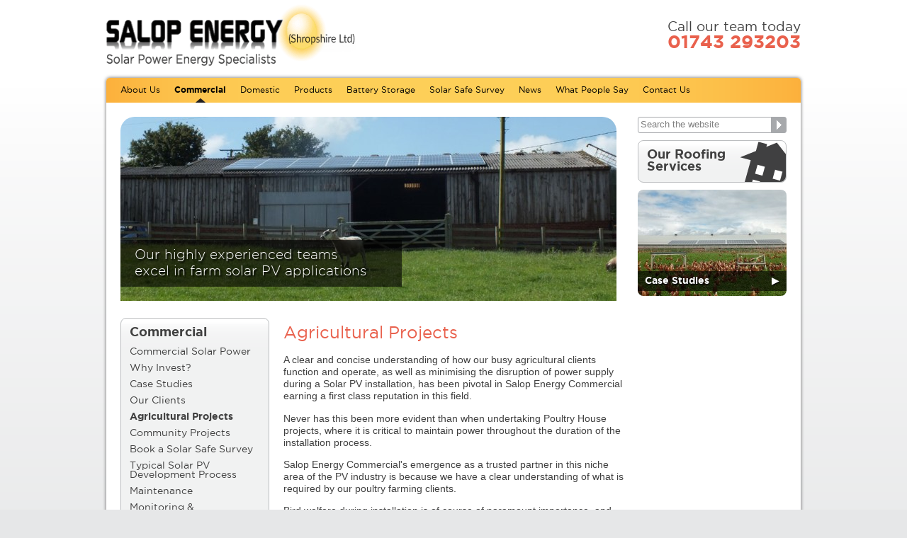

--- FILE ---
content_type: text/html; charset=UTF-8
request_url: https://salopenergy.com/commercial/agricultural-projects/
body_size: 5629
content:
<!DOCTYPE html>
<html>
<head>
	<title>Agricultural Projects | Salop Energy | Solar Panel Installation Shropshire</title>
	<meta http-equiv="Content-Type" content="text/html; charset=utf-8" />
	<meta http-equiv="Content-Style-Type" content="text/css" />
	<meta name="keywords" content="Solar Panel Installation Shropshire, Solar PV Installation, Renewable Energy, Photovolatics" />
	<meta name="description" content="Salop Energy are leading specialists in solar energy in Shropshire. We are an established designer and installer of both solar photovoltaic (PV) and solar thermal systems." />
	<meta name="robots" content="noodp,noydir" />

    <link href="/templates/stylesheets/_css.inc.php" rel="stylesheet" type="text/css" />
    <link rel="stylesheet" type="text/css" href="/templates/js/fancybox/jquery.fancybox.css" media="screen" />
    <link rel="stylesheet" type="text/css" href="/templates/js/fancybox/helpers/jquery.fancybox-buttons.css?v=2.0.3" />
    <link rel="stylesheet" type="text/css" href="/templates/js/fancybox/helpers/jquery.fancybox-thumbs.css?v=2.0.3" />

	<meta name="viewport" content="width=1024" />

    <link rel="shortcut icon" href="/templates/images/favicon.png" />
    <link rel="apple-touch-icon" href="/templates/images/homescreenicon.png" />

    <script type="text/javascript" src="/templates/js/_javascript.inc.php"></script>
	<script type="text/javascript">
		$(document).ready(function() {
			if(navigator.userAgent.match(/iPhone/i) || navigator.userAgent.match(/iPod/i) || navigator.userAgent.match(/iPad/i)) {
				document.title = "Salop Energy Commercial"; // 16 characters or fewer (including spaces)
			}
		});
	</script>
    <script type="text/javascript" src="https://maps.google.com/maps/api/js?sensor=false"></script>    </head>
<body>

	<div id="fb-root"></div>

	<div id="header-outer">
			</div>

	<div id="root">

		<div id="header">
			<a id="logo" href="/"><img src="/templates/images/salop-energy-logo-shropshire.png" width="359" height="88" alt="Salop Energy Commercial" /></a>
						<div id="strapline">
				Call our team today<br />
				<span>01743 293203</span>
			</div>
					</div>

		<div id="main">

			<div class="main-navigation">
				<ul>

	<!-- CONTENT NAV -->
			<!-- FIRST LEVEL -->
        
			
            <li class=" first ">
				<a href="/about-us" class=" first ">About Us<!--[if gte IE 7]><!--></a><!--<![endif]-->

				

            </li>
        
			
            <li class="active  ">
				<a href="/commercial" class="active  ">Commercial<!--[if gte IE 7]><!--></a><!--<![endif]-->

				

            </li>
        
			
            <li class="  ">
				<a href="/domestic" class="  ">Domestic<!--[if gte IE 7]><!--></a><!--<![endif]-->

				

            </li>
        
			
            <li class="  ">
				<a href="/products" class="  ">Products<!--[if gte IE 7]><!--></a><!--<![endif]-->

				

            </li>
        
			
            <li class="  ">
				<a href="/battery-storage" class="  ">Battery Storage</a>

				

            </li>
        
			
            <li class="  ">
				<a href="/solar-safe-survey" class="  ">Solar Safe Survey<!--[if gte IE 7]><!--></a><!--<![endif]-->

				

            </li>
        
			
            <li class="  ">
				<a href="/news/salop-energy-news" class="  ">News<!--[if gte IE 7]><!--></a><!--<![endif]-->

				

            </li>
        
			
            <li class="  ">
				<a href="/what-people-say/testimonials" class="  ">What People Say<!--[if gte IE 7]><!--></a><!--<![endif]-->

				

            </li>
        
			
            <li class="  last">
				<a href="/contact-us" class="  last">Contact Us</a>

				

            </li>
            
		<!-- END FIRST LEVEL -->

</ul>
<div class="clear">&nbsp;</div>			</div>

			<div style="position: relative;">

				<!-- left column shows on pages that are not 'top level' -->
				                
				<div id="main-image-container">

	                    
                    <div id="main-image">
                        <div class="imagerotator">
                                    <div>
                                                
                                                                                                    <div class="main-image-heading">
                                <div class="float-left"><p>Our highly experienced teams <br />excel in farm solar PV applications <br /></p></div>
                                                            </div>
                                                
                                                    <div class="img" style="background-image: url(/assets/image-handler/content/700x260/crop/main-images/additional/10-kw-suntech-installation-by-salop-energy-ltd-shropshire.jpg?format=jpg);"></div>
                                                
                                            </div>
                            </div>
            <div class="clear">&nbsp;</div>
        </div>
    
        
    <div class="clear">&nbsp;</div>
    
    
</div>
				
                

<div id="right-column" style="padding-bottom: 350px;">

	<form id="search-box" action="/wms/do.php" method="get">
		<div style="float: left;">
			<input type="hidden" name="module" value="core" />
			<input type="hidden" name="action" value="search" />
			<input type="text" name="q" id="q" class="text-ghosted" value="Search the website" maxlength="170" style="width:170px; padding-left: 3px; height: 19px;" onfocus="clearTextBox(this, 'Search the website', 'text');" onblur="setTextBox(this, 'Search the website', 'text-ghosted');" />
		</div>
		<input type="image" class="form-button float-right"  src="/templates/images/go.gif" style="" />
		<div class="clear">&nbsp;</div>
	</form>
    
    	
    <!--div class="item">
		<a class="item-content" style="background-image: url(/templates/images/calculate-bg.png);" href="/solar-pv-calculator">
			<span class="title">Calculate <br />Your Savings</span>
		</a>
	</div-->
	
	<div class="item">
		<a class="item-content" style="background-image: url(/templates/images/roofing-services-bg.png);" href="/expert-roofing-services">
			<span class="title">Our Roofing <br />Services</span>
		</a>
	</div>
	
        
		
	        							<a class="image-item " style="background-image: url(/assets/image-handler/content/210x150/crop/projects/edgebolton/dscf1369.jpg?format=jpg);" href="/commercial/case-studies">
					<span class="feature-band" href="/commercial/case-studies">Case Studies <span class="float-right">&#x25B6;</span></span>
				</a>
			            	
		
    <!-- for twitter test: http://twitter.com/statuses/user_timeline/sourcedesign.rss -->
		
            <div id="right-column-footer">
            <div class="item tall" style="background-image: none; background-color: #FFFFFF;">
            <div class="item-content">
                <span class="title">Our partners</span>
                                	                		<a href="/about-us/partners-and-brands">
                        	<img src="/assets/image-handler/content/70x70/abs/partners/sharp-pv-partner-logo.gif?format=png&amp;bg=FFFFFF" width="70" height="70" alt="Sharp PV-Partner" />
                        </a>&nbsp;&nbsp;
                                                    	                		<a href="/about-us/partners-and-brands">
                        	<img src="/assets/image-handler/content/70x70/abs/partners/k2-logo.png?format=png&amp;bg=FFFFFF" width="70" height="70" alt="K2" />
                        </a>&nbsp;&nbsp;
                                                    	                		<a href="/about-us/partners-and-brands">
                        	<img src="/assets/image-handler/content/70x70/abs/brands/panasonic-logo.gif?format=png&amp;bg=FFFFFF" width="70" height="70" alt="Panasonic" />
                        </a>&nbsp;&nbsp;
                                                    	                		<a href="/about-us/partners-and-brands">
                        	<img src="/assets/image-handler/content/70x70/abs/partners/sma-logo.gif?format=png&amp;bg=FFFFFF" width="70" height="70" alt="SMA" />
                        </a>&nbsp;&nbsp;
                                                </div>
        </div>
    	</div>
</div>
				
									<div id="left-column">
	
			<div class="item vertical-navigation">
			<div class="item-content">
				<span class="title">
					Commercial                </span>
				<ul>
																	<li><a href="/commercial/about-solar" class="">Commercial Solar Power</a></li>
																	<li><a href="/commercial/why-invest" class="">Why Invest?</a></li>
																	<li><a href="/commercial/case-studies" class="">Case Studies</a></li>
																	<li><a href="/commercial/our-clients" class="">Our Clients</a></li>
																	<li><a href="/commercial/agricultural-projects" class="active">Agricultural Projects</a></li>
																	<li><a href="/commercial/community-projects" class="">Community Projects</a></li>
																	<li><a href="/commercial/book-a-solar-safe-surbey" class="">Book a Solar Safe Survey</a></li>
																	<li><a href="/commercial/solar-pv-development" class="">Typical Solar PV Development Process</a></li>
																	<li><a href="/commercial/maintenance" class="">Maintenance</a></li>
																	<li><a href="/commercial/monitoring-and-management" class="">Monitoring &amp; Management</a></li>
																	<li><a href="/commercial/are-my-premises-suitable" class="">Are my premises suitable?</a></li>
																	<li><a href="/products" class="">Solar Products</a></li>
																	<li><a href="/commercial/gallery" class="">Gallery</a></li>
																	<li><a href="/commercial/testimonials" class="">Testimonials</a></li>
									</ul>
			</div>
		</div>
		
			<div class="item tall">
		<div class="item-content">
			<p class="quote">&quot;I am pleased with the neatness of the whole installation and in particular the care taken to hide the cabling from view. &quot;</p>
			<p class="name">Mr Rawlinson</p>
		</div>
		<a class="feature-band" href="/what-people-say/testimonials">More testimonials <span class="float-right">&#x25B6;</span></a>
	</div>
	
	    
</div>				
				<div id="center-column" class="narrow">

					<div id="main-content" style="padding-top: 10px;">

	
	
    	
	    <h1>Agricultural Projects </h1>
	    <p>A clear and concise understanding of how our busy agricultural clients function and operate, as well as minimising the disruption of power supply during a Solar PV installation, has been pivotal in Salop Energy Commercial earning a first class reputation in this field.
</p> 
  <p>Never has this been more evident than when undertaking Poultry House projects, where it is critical to maintain power throughout the duration of the installation process.
</p> 
  <p>Salop Energy Commercial's emergence as a trusted partner in this niche area of the PV industry is because we have a clear understanding of what is required by our poultry farming clients.
</p> 
  <p>Bird welfare during installation is of course of paramount importance, and our highly experienced personnel know exactly what is required of them.
</p> 
  <p>We have undertaken numerous agricultural Solar PV projects throughout all of the UK and prospective clients may wish to view some of our recent <a href="/commercial/case-studies/" style="color: #2d2d2d;"><strong>case studies</strong></a>.
</p> 
  <p>With our vast range of solar rail mounting solutions we can design and implement a bespoke photovoltaic system whatever your roof’s composition, be it fibre cement, slate, plain tiled or trapezoidal.
</p> 
  <p>Using only tier one <a href="/products/" style="color: #2d2d2d;"><strong>products</strong></a> you can be sure that with Salop Energy Commercial's point blank refusal to install anything other than the best, you will take ownership of a photovoltaic system that will stand the test of the time.
</p> 
  <p>We offer clients a full range of <a href="/commercial/maintenance/"><strong style="color: #2d2d2d;">maintenance</strong></a> and <a href="/commercial/monitoring-and-management/"><strong style="color: #2d2d2d;">monitoring</strong></a> systems ensuring that they receive maximum returns on their investment.</p>    
    	
    <!-- useful for displaying a grid of images. uses fancybox -->

	
	
    
	<div class="clear">&nbsp;</div>
        
        

					</div><!-- end main content -->
					
				</div><!-- end column -->
				
				<div class="clear">&nbsp;</div>
			</div><!-- end position:relative -->
			
			<div class="hr flat"><hr /></div>
			
<div id="projects-footer">
	<h3 style="width: 400px;">Our <strong>case studies</strong></h3>
	<a class="project-arrow scrollright" href="javascript://"></a>
	<a class="project-arrow scrollleft" href="javascript://"></a>
	<div class="clear">&nbsp;</div>
	
	<div id="projects">
		<div class="scrollable-items">
										<div class="scrollable-item">
										
						<div class="project-thumb boxgrid">
							<!-- link, rollover in js activates move -->
							<a class="gridlink" href="/commercial/case-studies/sunrise-eggs/" title="Sunrise Eggs, Loughborough, Leicestershire"><span>Sunrise Eggs, Loughborough, Leicestershire</span></a>
							
							<!-- thumb image -->
																																				<a href="/commercial/case-studies/sunrise-eggs/"><img src="/assets/image-handler/content/100x100/crop/main-images/phillcrawleyofsunriseeggsandsalopenergydirectorgordanryan.jpg?format=jpg" width="100" height="100" alt="" /></a>
														
							<!-- heading box, moves -->
							<div class="boxcaption">
								<h3>Sunrise Eggs, 200kW System</h3>
							</div>
						</div>
				
										
						<div class="project-thumb boxgrid">
							<!-- link, rollover in js activates move -->
							<a class="gridlink" href="/commercial/case-studies/edgebolton-layers-shed/" title="Edgebolton Layers Shed, Heals Farms, Edgebolton, Shawbury, Shropshire"><span>Edgebolton Layers Shed, Heals Farms, Edgebolton, Shawbury, Shropshire</span></a>
							
							<!-- thumb image -->
																																				<a href="/commercial/case-studies/edgebolton-layers-shed/"><img src="/assets/image-handler/content/100x100/crop/projects/edgebolton/Edgebolton-Layers-Shed-035-2.jpg?format=jpg" width="100" height="100" alt="" /></a>
														
							<!-- heading box, moves -->
							<div class="boxcaption">
								<h3>Edgebolton Layers Shed, Heals Farms, Edgebolton, Shawbury, Shropshire</h3>
							</div>
						</div>
				
										
						<div class="project-thumb boxgrid">
							<!-- link, rollover in js activates move -->
							<a class="gridlink" href="/commercial/case-studies/south-eudon-farm-eudon-george-bridgnorth-shropshire/" title="South Eudon Farm, Eudon George, Bridgnorth, Shropshire"><span>South Eudon Farm, Eudon George, Bridgnorth, Shropshire</span></a>
							
							<!-- thumb image -->
																																				<a href="/commercial/case-studies/south-eudon-farm-eudon-george-bridgnorth-shropshire/"><img src="/assets/image-handler/content/100x100/crop/projects/south-eudon-farm/10-kW-Suntech-installation-by-Salop-Energy-Ltd,-Shropshire.jpg?format=jpg" width="100" height="100" alt="" /></a>
														
							<!-- heading box, moves -->
							<div class="boxcaption">
								<h3>South Eudon Farm, Eudon George Bridgnorth, Shropshire</h3>
							</div>
						</div>
				
										
						<div class="project-thumb boxgrid">
							<!-- link, rollover in js activates move -->
							<a class="gridlink" href="/commercial/case-studies/sunrise-poultry-farms-sileby-leicestershire/" title="Sunrise Poultry Farms, Sileby, Leicestershire"><span>Sunrise Poultry Farms, Sileby, Leicestershire</span></a>
							
							<!-- thumb image -->
																																				<a href="/commercial/case-studies/sunrise-poultry-farms-sileby-leicestershire/"><img src="/assets/image-handler/content/100x100/crop/projects/sunrise-poultry-farms/30-Kw-Suntech-array-Big-Lane-Loughborough.jpg?format=jpg" width="100" height="100" alt="" /></a>
														
							<!-- heading box, moves -->
							<div class="boxcaption">
								<h3>Sunrise Poultry Farms, Sileby, Leicestershire</h3>
							</div>
						</div>
				
										
						<div class="project-thumb boxgrid">
							<!-- link, rollover in js activates move -->
							<a class="gridlink" href="/commercial/case-studies/fields-farm-pultry-unit/" title="Fields Farm Poultry Unit, Lower Heath, Shropshire"><span>Fields Farm Poultry Unit, Lower Heath, Shropshire</span></a>
							
							<!-- thumb image -->
																																				<a href="/commercial/case-studies/fields-farm-pultry-unit/"><img src="/assets/image-handler/content/100x100/crop/case-studies/fields-farm/50-Kw-Plant-room-installed-by-Salop-Energy-Shropshire.jpg?format=jpg" width="100" height="100" alt="" /></a>
														
							<!-- heading box, moves -->
							<div class="boxcaption">
								<h3>Fields Farm Poultry Unit, Lower Heath, Shropshire</h3>
							</div>
						</div>
				
										
						<div class="project-thumb boxgrid">
							<!-- link, rollover in js activates move -->
							<a class="gridlink" href="/commercial/case-studies/sa-and-de-dixon-ltd-vownog-porth-y-waen-oswestry-shropshire/" title="S.A. &amp; D.E. Dixon Ltd, Vownog, Porth-y-waen, Oswestry, Shropshire"><span>S.A. &amp; D.E. Dixon Ltd, Vownog, Porth-y-waen, Oswestry, Shropshire</span></a>
							
							<!-- thumb image -->
																																				<a href="/commercial/case-studies/sa-and-de-dixon-ltd-vownog-porth-y-waen-oswestry-shropshire/"><img src="/assets/image-handler/content/100x100/crop/projects/vownog-oswestry/DIXON-COMPLETED-AND-PHILLIPS-BAYSTON-HILL-014.jpg?format=jpg" width="100" height="100" alt="" /></a>
														
							<!-- heading box, moves -->
							<div class="boxcaption">
								<h3>S.A. & D.E. Dixon Ltd, Vownog, Porth-y-waen, Oswestry, Shropshire</h3>
							</div>
						</div>
				
										
						<div class="project-thumb boxgrid">
							<!-- link, rollover in js activates move -->
							<a class="gridlink" href="/commercial/case-studies/high-ercall-free-range-unit-high-ercall-shropshire/" title="High Ercall Free Range Unit, High Ercall, Shropshire"><span>High Ercall Free Range Unit, High Ercall, Shropshire</span></a>
							
							<!-- thumb image -->
																																				<a href="/commercial/case-studies/high-ercall-free-range-unit-high-ercall-shropshire/"><img src="/assets/image-handler/content/100x100/crop/projects/high-ercall/50-kw-PV-System-Shropshire.jpg?format=jpg" width="100" height="100" alt="" /></a>
														
							<!-- heading box, moves -->
							<div class="boxcaption">
								<h3>High Ercall Free Range Unit, High Ercall, Shropshire</h3>
							</div>
						</div>
				
									</div>
							<div class="scrollable-item">
										
						<div class="project-thumb boxgrid">
							<!-- link, rollover in js activates move -->
							<a class="gridlink" href="/commercial/case-studies/50kw-private-location/" title="50kW Private Location"><span>50kW Private Location</span></a>
							
							<!-- thumb image -->
																																				<a href="/commercial/case-studies/50kw-private-location/"><img src="/assets/image-handler/content/100x100/crop/projects/private-location/DSCF1231.JPG?format=jpg" width="100" height="100" alt="" /></a>
														
							<!-- heading box, moves -->
							<div class="boxcaption">
								<h3>50kW Private Location</h3>
							</div>
						</div>
				
										
						<div class="project-thumb boxgrid">
							<!-- link, rollover in js activates move -->
							<a class="gridlink" href="/commercial/case-studies/sporting-venues/" title="Forward Thinking County Bowling Club Kiss Goodbye to Energy Bills"><span>Forward Thinking County Bowling Club Kiss Goodbye to Energy Bills</span></a>
							
							<!-- thumb image -->
																																				<a href="/commercial/case-studies/sporting-venues/"><img src="/assets/image-handler/content/100x100/crop/projects/sporting-venues/meole-brace-bowling-club-shrewsbury-shropshire.jpg?format=jpg" width="100" height="100" alt="" /></a>
														
							<!-- heading box, moves -->
							<div class="boxcaption">
								<h3>Forward Thinking County Bowling Club Kiss Goodbye to Energy Bills</h3>
							</div>
						</div>
				
										
						<div class="project-thumb boxgrid">
							<!-- link, rollover in js activates move -->
							<a class="gridlink" href="/commercial/case-studies/ford-hall-farm-shop-near-market-drayton-shropshire/" title="Ford Hall Farm Shop Near Market Drayton, Shropshire"><span>Ford Hall Farm Shop Near Market Drayton, Shropshire</span></a>
							
							<!-- thumb image -->
																																				<a href="/commercial/case-studies/ford-hall-farm-shop-near-market-drayton-shropshire/"><img src="/assets/image-handler/content/100x100/crop/projects/ford-farm/charlotte-hollins-from-ford-hall-farm.jpg?format=jpg" width="100" height="100" alt="" /></a>
														
							<!-- heading box, moves -->
							<div class="boxcaption">
								<h3>Ford Hall Farm Shop Near Market Drayton, Shropshire</h3>
							</div>
						</div>
				
										
						<div class="project-thumb boxgrid">
							<!-- link, rollover in js activates move -->
							<a class="gridlink" href="/commercial/case-studies/millington-hospital-almshouses/" title="Millington Hospital Almshouses"><span>Millington Hospital Almshouses</span></a>
							
							<!-- thumb image -->
																																				<a href="/commercial/case-studies/millington-hospital-almshouses/"><img src="/assets/image-handler/content/100x100/crop/case-studies/millington-hospital/1.jpg?format=jpg" width="100" height="100" alt="" /></a>
														
							<!-- heading box, moves -->
							<div class="boxcaption">
								<h3>Millington Hospital Almshouses</h3>
							</div>
						</div>
				
										
						<div class="project-thumb boxgrid">
							<!-- link, rollover in js activates move -->
							<a class="gridlink" href="/commercial/case-studies/longmynd-adventure-camp/" title="Longmynd Adventure Camp"><span>Longmynd Adventure Camp</span></a>
							
							<!-- thumb image -->
																																				<a href="/commercial/case-studies/longmynd-adventure-camp/"><img src="/assets/image-handler/content/100x100/crop/case-studies/longmynd-adventure-camp/1.jpg?format=jpg" width="100" height="100" alt="" /></a>
														
							<!-- heading box, moves -->
							<div class="boxcaption">
								<h3>Longmynd Adventure Camp</h3>
							</div>
						</div>
				
										
						<div class="project-thumb boxgrid">
							<!-- link, rollover in js activates move -->
							<a class="gridlink" href="/commercial/case-studies/10-kw-sharp-pv-system-glascoed-hall-farm-powys/" title="10 kW SHARP PV System - Glascoed Hall Farm, Powys"><span>10 kW SHARP PV System - Glascoed Hall Farm, Powys</span></a>
							
							<!-- thumb image -->
																																				<a href="/commercial/case-studies/10-kw-sharp-pv-system-glascoed-hall-farm-powys/"><img src="/assets/image-handler/content/100x100/crop/projects/powys-farm/1.jpg?format=jpg" width="100" height="100" alt="" /></a>
														
							<!-- heading box, moves -->
							<div class="boxcaption">
								<h3>10 kW SHARP PV System - Glascoed Hall Farm, Powys</h3>
							</div>
						</div>
				
									</div>
					</div>
	</div>
	<div class="clear">&nbsp;</div>
</div>			
			<div class="hr flat"><hr /></div>
			        <div id="logos-footer">
                        <div class="clear">&nbsp;</div>
        </div>
			
		</div><!-- end main -->
	
			<div id="megamenu-footer">

		        
            <ul>
                <li class="large"><a href="/about-us/">About Us</a></li>
                
                                	                    	<li><a href="/about-us/peace-of-mind/">Peace of Mind</a></li>
                                        	<li><a href="/about-us/why-salop-energy/">Why Salop Energy Commercial?</a></li>
                                        	<li><a href="/about-us/partners-and-brands/">Partners & Brands</a></li>
                                                    
            </ul>
            
                
            <ul>
                <li class="large"><a href="/domestic/">Domestic</a></li>
                
                                	                    	<li><a href="/domestic/is-your-home-suitable/">Is your home suitable?</a></li>
                                        	<li><a href="/domestic/about-solar/">About Solar PV</a></li>
                                        	<li><a href="/domestic/about-solar-thermal/">About Solar Thermal</a></li>
                                        	<li><a href="/domestic/why-invest/">Why Invest?</a></li>
                                        	<li><a href="/products">Solar Products</a></li>
                                        	<li><a href="/domestic/community-discounts/">Community Discounts</a></li>
                                        	<li><a href="/domestic/feed-in-tariff-and-model/">Feed in Tariff & Model</a></li>
                                        	<li><a href="/domestic/monitoring-and-management/">Monitoring & Management</a></li>
                                        	<li><a href="/domestic/book-a-solar-safe-survey/">Book a Solar Safe Survey</a></li>
                                        	<li><a href="/domestic/case-study-gallery/">Gallery</a></li>
                                        	<li><a href="/domestic/testimonials/">Testimonials</a></li>
                                                    
            </ul>
            
                
            <ul>
                <li class="large"><a href="/commercial/">Commercial</a></li>
                
                                	                    	<li><a href="/commercial/about-solar/">Commercial Solar Power</a></li>
                                        	<li><a href="/commercial/why-invest/">Why Invest?</a></li>
                                        	<li><a href="/commercial/case-studies/">Case Studies</a></li>
                                        	<li><a href="/commercial/our-clients/">Our Clients</a></li>
                                        	<li><a href="/commercial/agricultural-projects/">Agricultural Projects</a></li>
                                        	<li><a href="/commercial/community-projects/">Community Projects</a></li>
                                        	<li><a href="/commercial/book-a-solar-safe-surbey/">Book a Solar Safe Survey</a></li>
                                        	<li><a href="/commercial/solar-pv-development/">Typical Solar PV Development Process</a></li>
                                        	<li><a href="/commercial/maintenance/">Maintenance</a></li>
                                        	<li><a href="/commercial/monitoring-and-management/">Monitoring & Management</a></li>
                                        	<li><a href="/commercial/are-my-premises-suitable/">Are my premises suitable?</a></li>
                                        	<li><a href="/products">Solar Products</a></li>
                                        	<li><a href="/commercial/gallery/">Gallery</a></li>
                                        	<li><a href="/commercial/testimonials/">Testimonials</a></li>
                                                    
            </ul>
            
                
            <ul>
                <li class="large"><a href="/products/">Products</a></li>
                
                                	                    	<li><a href="/products/pv-panels/">PV Panels</a></li>
                                        	<li><a href="/products/inverters/">Inverters</a></li>
                                        	<li><a href="/products/monitors/">Monitors</a></li>
                                        	<li><a href="/products/pylontech-low-voltage-system/">PylonTech Low Voltage System </a></li>
                                        	<li><a href="/products/accessories/">Accessories</a></li>
                                                    
            </ul>
            
                
                	<ul>
				<li class="large"><a href="/">Explore...</a></li>
				                    <li><a href="/solar-pv-calculator/">Solar PV Calculator</a></li>
                                    <li><a href="/what-people-say/testimonials/">Testimonials</a></li>
                                    <li><a href="/news/salop-energy-news">News</a></li>
                                    <li><a href="/contact-us/">Contact Us</a></li>
                            </ul>
                        
        <div class="clear">&nbsp;</div>
        
    </div>
	
	</div>
	
<script defer src="https://static.cloudflareinsights.com/beacon.min.js/vcd15cbe7772f49c399c6a5babf22c1241717689176015" integrity="sha512-ZpsOmlRQV6y907TI0dKBHq9Md29nnaEIPlkf84rnaERnq6zvWvPUqr2ft8M1aS28oN72PdrCzSjY4U6VaAw1EQ==" data-cf-beacon='{"version":"2024.11.0","token":"44b752d6bb7b4e769067ff8a64f7de6f","r":1,"server_timing":{"name":{"cfCacheStatus":true,"cfEdge":true,"cfExtPri":true,"cfL4":true,"cfOrigin":true,"cfSpeedBrain":true},"location_startswith":null}}' crossorigin="anonymous"></script>
</body>
</html>


--- FILE ---
content_type: text/css;charset=UTF-8
request_url: https://salopenergy.com/templates/stylesheets/_css.inc.php
body_size: 5166
content:
/* BASIC SETUP */
* { margin: 0; padding: 0; behavior: url(/salopenergy_new/PIE.htc); /* (rounded corner fix for IE7/8) */ }
body { font-size: 1em; font-family: Arial, Helvetica, sans-serif; background-image: url(../images/body-bg.gif); background-position: center top; background-repeat: repeat-x; background-color: #e6e7e8; color: #404040; }

.align-left { text-align: left; }
.align-center { text-align: center; }
.align-right { text-align: right; }
.valign-top { vertical-align: top; }
.valign-middle { vertical-align: middle; }
.valign-bottom { vertical-align: bottom; }

.clear { clear: both; font-size: 0; line-height: 0; height: 0px; }
.float-left { float: left; }
.float-right { float: right; }

p { margin-bottom: 1em; line-height: 1.2em; }
img { border: 0; }
a { text-decoration: none; color: #acacac; }
a:hover { color: #aaaaaa; }
.hr hr { display: none; }
.hr { border-bottom: 1px solid #939598; margin-bottom: 1em; }
.hr.flat { margin: 0; }
.error { color: #FF0000; }
.small { font-size: 0.8em; color: #999999; }

/* HEADINGS */
h1, h2, h3, h4, h5, h6 { margin-bottom: 0.7em; font-weight: normal; font-family: gotham-book, Arial, Helvetica, sans-serif; color: #E9614D; }
h1 { font-size: 1.7em; }
h2 { font-size: 1.45em; }
h3 { font-size: 1.15em; }
h4, h5, h6 { font-size: 1.1em; }

h1 strong, h2 strong, h3 strong, h4 strong, h5 strong, h6 strong, .main-image-heading strong, .main-image-heading-ss-home strong { font-weight: normal; font-family: gotham-bold; }
h1 a, h2 a, h3 a, h4 a, h5 a, h6 a { color: inherit; }

/* FORMS */
form {  }
fieldset { border: 0; }
input.text { color: #000000; }
input.text-ghosted { color: #808080; }
input, select, textarea { vertical-align: middle; -webkit-appearance: none; border: 1px solid #D1D3D4; font-family: Arial, Helvetica, sans-serif; width: 100%; font-size: 0.8em; }
.form-button, .button { height: 21px; border: 0; background-color: #FDCF57; color: #000000; cursor: pointer; width: auto; font-family: gotham-bold, sans-serif; font-size: 1em; }
.nolabels {  }
	.nolabels input.text, .nolabels input.text-ghosted, .nolabels textarea.text, .nolabels textarea.text-ghosted { width: 100%; }



/* PAGE STRUCTURE */
#root { width: 980px; margin: 0px auto; }

	#header { height: 110px; position: relative; }
		#logo { position: absolute; left: 0px; top: 5px; }
		#strapline { position: absolute; right: 0px; top: 30px; font-size: 1.2em; font-family: gotham-book, Arial, Helvetica, sans-serif; text-align: right; }
			#strapline span { font-size: 1.36em; font-family: gotham-bold; color: #E9614D; }

		/* IMAGE ROTATOR NAVI */
		.navi { position: absolute; bottom: 20px; /* left: 293px; */ right: 0; z-index: 1000; padding: 12px 7px; background-image: url(../images/black-trans.png); }
			.navi a { display: block; float: left; width: 11px; height: 11px; margin: 0 3px; background-image: url(../images/pager.png); background-position: 0 0; }
				.navi a.activeSlide { background-position: 0 -11px; }
				.navi a:focus { outline: none; }
				.navi a span { display: none; }

	#feature-nav {  }
		#feature-nav a { float: left; position: relative; display: block; height: 180px; margin-right: 4px; }
			#feature-nav a .feature-band { position: absolute; bottom: 10px; }
			#feature-nav a:hover .feature-band { color: #aaaaaa; }
		#feature-nav a.first { border-radius: 0 0 0 20px; }
		#feature-nav a.last { border-radius: 0 0 20px 0; margin: 0; }
		#feature-nav a.first.last { border-radius: 0 0 20px 20px; }


	#main { background-color: #FFFFFF; border-radius: 5px; box-shadow: 0 0 5px #666666; margin-bottom: 10px; }

		#main-image-container { float: left; width: 700px; padding: 0 0 0 20px; }
			#main-image { position: relative; margin-bottom: 4px; padding-top: 20px; }
				#google-map { width: 700px; height: 260px; }
				#main-image img, #main-image a { display: block; }
				.main-image-heading { display: block; position: absolute; bottom: 20px; left: 0; padding: 10px 20px 10px 20px; background-image: url(../images/black-trans.png); font-family: gotham-light, sans-serif; font-size: 1.2em; color: #FFFFFF; text-shadow: 0.1em 0.1em 0.1em #000000; }
					.main-image-heading p { margin: 0; }
					.main-image-heading .float-left { max-width: 450px; margin-right: 30px; }
					#main-image a:hover .main-image-heading { color: #aaaaaa; }
				.img { width: 700px; height: 260px; border-radius: 20px 20px 0 0; }
				.img.tall { height: 400px; border-radius: 20px; }

		/* SOLAR SENSE */
		#main-image-container-ss-home {  }
			#main-image-ss-home { position: relative; width: 980px; height: 465px; margin-bottom: 20px; }
				#main-image-ss-home .yellow-band { position: absolute; left: 0; bottom: 40px; background-color: #FDCF57; color: #000000; height: 50px; line-height: 25px; padding: 10px 35px 10px 20px;  font-family: gotham-book, sans-serif; font-size: 1.3em; z-index: 10; width: 360px; }
				#main-image-ss-home .yellow-band-thumbsup { position: absolute; left: 410px; bottom: 28px; z-index: 11; }
				#main-image-ss-home .logo { position: absolute; right: 20px; bottom: 40px; z-index: 11; }
				#main-image-ss-home .main-image-heading-ss-home { position: absolute; width: 230px; padding: 20px 20px 0; color: #000000; font-size: 1.8em; font-family: gotham-book, sans-serif; }
					#main-image-ss-home .main-image-heading-ss-home p { margin: 0.5em; }
				#main-image-ss-home .overlay { position: absolute; right: 0; z-index: 2; pointer-events: none; }
				#main-image-ss-home .image { position: absolute; right: 0; z-index: 1; }

		#main-image-container-ss {  }
			#main-image-ss { position: relative; width: 980px; height: 465px; }
				#main-image-ss #sticker { position: absolute; top: 40px; left: 50px; }
				#main-image-ss .yellow-band { position: absolute; left: 0; bottom: 40px; background-color: #FDCF57; color: #000000; height: 50px; line-height: 25px; padding: 10px 35px 10px 20px;  font-family: gotham-book, sans-serif; font-size: 1.3em; z-index: 10; width: 780px; }
					#main-image-ss .yellow-band p { margin: 0em; }
					#main-image-ss .yellow-band b, #main-image-ss .yellow-band strong { font-family: gotham-bold, sans-serif; font-weight: normal; }
				#main-image-ss .yellow-band-thumbsup { position: absolute; left: 830px; bottom: 28px; z-index: 11; }
				#main-image-ss-home .image { position: absolute; right: 0; z-index: 1; }

		#benefits-full { margin: 0 20px; font-family: gotham-book, sans-serif; font-size: 0.9em; }
			#benefits-bg { background-image: url(../images/solarsense/benefits-full-bg.png); background-position: center; background-repeat: repeat-y; }
			#benefits-full .benefit { float: left; width: 204px; padding: 15px; }
				#benefits-full .benefit h2 { font-size: 1.1em; font-family: gotham-bold, sans-serif; color: #404040; margin-bottom: 0.4em; }

		#icon-nav {  }
			#icon-nav .icon { float: left; display: block; width: 230px; margin-right: 5px; }
			#icon-nav .icon.last { margin-right: 0; }
			#icon-nav .icon img { display: block; }
			#icon-nav .icon span.text { display: block; background-color: #404040; min-height: 110px; padding: 10px; color: #FFFFFF; font-family: gotham-book, sans-serif; font-size: 0.85em; }
			#icon-nav .icon:hover span.text { background-color: #FDCF57; color: #000000; }
			#icon-nav .icon:hover span.heading { text-shadow: none; }
				#icon-nav .icon span.heading { display: block; font-family: gotham-bold, sans-serif; margin-bottom: 0.5em; text-shadow: 0.1em 0.1em 0.1em #000000; }

		#solarsense-content {  }
			#solarsense-content h2, #solarsense-content h3, #solarsense-content h4 { color: #000000; font-family: gotham-bold, sans-serif; }
			.subpage-anchor { color: #404040; text-decoration: underline; }

			#solarsense-content table { font-family: gotham-book, sans-serif; border: 0; background-image: url(../images/solarsense/table-bg.png); background-position: center; background-repeat: repeat-y; background-color: #fcb33e; margin-bottom: 1.2em; color: #000000; font-size: 1.3em; }
				#solarsense-content table b, #solarsense-content table strong { font-family: gotham-bold, sans-serif; font-weight: normal; }
				#solarsense-content table td { padding: 12px 15px; }
				#solarsense-content table .hr { border-bottom: 1px solid #000000; margin: 0; }
				#solarsense-content table .thick .hr { border-bottom: 3px solid #000000; }

			#thumb-picker { float: right; position: relative; width: 280px; margin: 0 0 20px 40px; }
				#thumb-picker img { display: block; margin-bottom: 10px; }
				#thumb-picker .picker-image { display: none; position: absolute; text-align: center; }
				#thumb-picker .picker-image.active { display: block; }
				#thumb-picker .tabs { margin-top: 290px; }
					#thumb-picker .tabs a { display: block; float: left; width: 49%; font-family: gotham-bold, sans-serif; border: 1px solid #BCBEC0; background-image: url(../images/grad-shallow-bg.gif); background-position: top left; background-repeat: repeat-x; background-color: #f1f2f2; color: #404040; height: 25px; line-height: 25px; text-align: center; }
					#thumb-picker .tabs a:hover { background-color: #E9E9E9; background-image: none; color: #000000; }
					#thumb-picker .tabs a.first { border-radius: 8px 0 0 8px; border-right: 0; }
					#thumb-picker .tabs a.last { border-radius: 0 8px 8px 0; }
					#thumb-picker .tabs a.active { background-color: #585858; background-image: none; color: #FFFFFF; }

		/* LEFT COLUMN */
		#left-column { float: left; width: 210px; padding: 20px 0 0 20px; }
			#left-column h2, #left-column h3 { margin-bottom: 0.2em; }
			#left-footer { position: absolute; bottom: 0; left: 0; }

			.vertical-navigation { padding-bottom: 10px; }
			.vertical-navigation.ss { text-align: center; font-size: 1em; padding: 10px 0; min-height: 245px; }
				.vertical-navigation ul { font-family: gotham-book, sans-serif; font-size: 1.1em; list-style-type: none; }
					.vertical-navigation ul li {  }
						.vertical-navigation ul li a { display: block; margin: 0; padding: 5px 0 !important; color: #404040; }
						.vertical-navigation.ss ul li a { padding: 7px 40px !important; }
						.vertical-navigation ul li a:hover { color: #aaaaaa; }
						.vertical-navigation.ss ul li a:hover { background-color: #D1D3D4; color: #000000; }
						.vertical-navigation ul li a.active { font-family: gotham-bold, sans-serif; }
						.vertical-navigation.ss ul li a.active { background-color: #D1D3D4; }

			#benefits-summary { padding: 15px 10px 5px; font-family: gotham-book, sans-serif; font-size: 0.95em; }
			#benefits-button { display: block; padding: 8px 0 5px; font-family: gotham-book, sans-serif; font-size: 1.2em; }
				#benefits-summary p, #benefits-button span { display: block; padding-left: 24px; margin-bottom: 0.5em; background-image: url(../images/solarsense/benefit-bullet.png); background-position: 0 1px; background-repeat: no-repeat; }

		#center-column { float: left; width: 700px; position: relative; padding: 20px; }
		#center-column.narrow { width: 520px; padding: 20px 0; }
			#main-content { padding: 0 20px; font-size: 0.9em; }
				#main-content ul, #main-content ol { margin-left: 1.5em; margin-bottom: 1em; }
					#main-content li { margin-bottom: 0.3em; }

				/* ROOF FINDER INTERFACE */
				#roof-finder-map { width: 480px; height: 400px; margin-bottom: 0; }
					#find-my-roof-form { margin-bottom: 20px; border-top: 0; border-radius: 0 0 8px 8px; }
						#find-my-roof-box {  }
							#find-my-roof-form form { float: left; width: 44%; }
								#find-my-roof-form form label { font-size: 0.9em; }
								#find-my-roof-form form .button { padding-right: 10px; padding-left: 10px; }
								#find-my-roof-form th, #find-my-roof-form td { border: 0; background-color: transparent; padding: 0; }

							.find-my-roof-text { float: left; width: 52%; padding-right: 15px; }


				/* GALLERY */
				.gallery { margin-bottom: 10px; }
				.image-thumb { display: block; float: left; margin: 0 5px 5px 0; }
					.image-thumb img { display: block; }

				/* PAGE LIST */
				.item.page { background-image: none; background-color: #FFFFFF; }
					.item.page .item-content {  }
					.item.page .item-content h2 { width: 60%; font-size: 1.2em; color: #404040; font-family: gotham-bold, sans-serif; }
					.item.page .brand-logo { display: block; }
					.item.page .page-image { display: block; float: right; margin: 0 0 7px 20px; }

				/* PROJECTS/CASE STUDIES */
				.item.project {  }
					.item.project .item-content {  }
					.item.project .item-content h2 { font-size: 1.2em; color: #404040; font-family: gotham-bold, sans-serif; }
					.project-type { position: absolute; top: -10px; right: -13px; }
					.item.project .project-image { display: block; float: right; margin: 0 0 7px 20px; }

					.pdf-download {  } /* in xinha stylist */
						.pdf-download:hover { color: #aaaaaa; }

				.page-nav { font-size: 0.8em; }
					.page-nav .middle { color: #aaaaaa; }

				#project-summary { float: right; width: 250px; margin: 0 0 20px 20px; }
					#project-summary p { margin-bottom: 0.6em; }
					#project-summary strong, #project-summary b { font-family: gotham-bold, sans-serif; font-weight: normal; }


				/* TESTIMONIALS */
				#testimonial {  }
					.testimonial { position: relative; }
						.testimonial .quote { font-family: gotham-book, sans-serif; font-size: 1.05em; color: #6D6E71; margin-bottom: 0.7em; }
						.testimonial .title { font-size: 0.7em; font-weight: bold; color: #E9614D; }

				/* CONTACT */
				#contact-form { float: right; margin: 0px 0 10px 20px; width: 50%; }

				/* SEARCH */
				.search-results-pagination { text-align: center; }

		#right-column { float: right; width: 210px; padding: 20px 20px 20px 0; }
			#right-column h2, #right-column h3 { margin-bottom: 0.5em; }
			#right-column-footer { position: absolute; bottom: 10px; right: 0; width: 210px; padding: 0 20px 10px 0; text-align: center; }

			#search-box { border-radius: 3px; border: 1px solid #A7A9AC; margin-bottom: 10px; }
				#search-box input { border: 0; background-color: transparent; }

			.item { display: block; border-radius: 8px; border: 1px solid #BCBEC0; background-image: url(../images/grad-shallow-bg.gif); background-position: top left; background-repeat: repeat-x; background-color: #f1f2f2; color: #404040; margin-bottom: 10px; }
			.item.tall { background-image: url(../images/grad-tall-bg.gif); }
				.item .item-content { display: block; position: relative; padding: 12px 12px 5px; border-radius: 8px; background-position: top right; background-repeat: no-repeat; color: #404040; font-size: 0.8em; }
					.item a.item-content:hover { color: #888888; background-color: #f5f5f5; }
				.item .title { display: block; font-family: gotham-bold, sans-serif; font-size: 1.4em; margin-bottom: 7px; }

				.item .quote { font-family: gotham-book, sans-serif; font-size: 1.2em; }
				.item .name { font-size: 0.8em; text-align: right; }

				.feature-band { display: block; padding: 0 10px; height: 28px; line-height: 28px; font-family: gotham-bold, sans-serif; color: #FFFFFF; text-shadow: 0.1em 0.1em 0.1em #000000; background-image: url(../images/black-trans.png); background-color: transparent; margin-bottom: 7px; font-size: 0.9em; }
				.feature-band.yellow { background-image: none; background-color: #FDCF57; color: #000000; text-shadow: none; }
				.feature-band.yellow:hover { background-color: transparent; background-image: url(../images/black-trans.png); color: #FDCF57; text-shadow: 0.1em 0.1em 0.1em #000000; }

				#quote-form-small {  }
					#quote-form-small input { font-size: 1em; margin-bottom: 3px; padding: 2px 0 2px 3px; width: 97%; }

				#twitter-box { font-size: 0.9em; }
					#twitter-box a { color: #777777; }
					#twitter-box a:hover { color: #aaaaaa; }

			.image-item { height: 150px; position: relative; display: block; border-radius: 8px; margin-bottom: 10px; }
			a.image-item:hover .feature-band { color: #aaaaaa; }
				.image-item .feature-band { width: 190px; position: absolute; bottom: 0; left: 0; }

		#projects-footer { padding: 15px 20px; }
			#projects-footer h3 { float: left; }
			.project-arrow { display: block; float: right; width: 19px; height: 19px; margin-left: 7px; background-color: #E9614D; background-repeat: no-repeat; background-position: center; }
				.project-arrow.scrollright { background-image: url(../images/arrow-right.gif); }
				.project-arrow.scrollleft { background-image: url(../images/arrow-left.gif); }
			#projects { position: relative; overflow: hidden; float: left; width: 940px; height: 100px; }
			#projects .scrollable-items { width: 10000px; position: absolute; }
			#projects .scrollable-item { float: left; }

		#logos-footer { padding: 10px 20px; text-align: center; }

	/* MEGAMENU */
	#megamenu-footer { font-size: 0.75em; margin-bottom: 30px; padding-left: 20px; }
		#megamenu-footer ul { float: left; margin: 0; padding: 0 40px 0 0; list-style-type: none; }
			#megamenu-footer ul li { margin: 0; padding: 0; }
			#megamenu-footer ul li.large { font-size: 1.3em; padding: 0; margin: 0 0 6px; }
				#megamenu-footer ul li a { color: #777777; display: block; padding: 0 0 4px; }
				#megamenu-footer ul li a:hover { color: #333333; }




/* FANCYBOX PAGE */
body.popup { background-image: none; }
	#popup-root {  }

/* TABS */
.tabs ul { list-style-type: none; padding: 0; margin: 0; }
	.tabs ul li { float: left; margin: 0; padding: 0; }
		.tabs ul li a { display: block; background-color: #000000; color: #FFFFFF; text-align: center; padding: 1px 5px; margin-right: 2px; }/* GOTHAM */

@font-face {
    font-family: 'gotham-book';
    src: url('fonts/gotham-book.eot');
    src: url('fonts/gotham-book.eot?#iefix') format('embedded-opentype'),
         url('fonts/gotham-book.woff') format('woff'),
         url('fonts/gotham-book.ttf') format('truetype'),
         url('fonts/gotham-book.svg#GothamBook') format('svg');
    font-weight: normal;
    font-style: normal;
}

@font-face {
    font-family: 'gotham-bold';
    src: url('fonts/gotham-bold.eot');
    src: url('fonts/gotham-bold.eot?#iefix') format('embedded-opentype'),
         url('fonts/gotham-bold.woff') format('woff'),
         url('fonts/gotham-bold.ttf') format('truetype'),
         url('fonts/gotham-bold.svg#GothamBold') format('svg');
    font-weight: normal;
    font-style: normal;
}

@font-face {
    font-family: 'gotham-light';
    src: url('fonts/gotham-light.eot');
    src: url('fonts/gotham-light.eot?#iefix') format('embedded-opentype'),
         url('fonts/gotham-light.woff') format('woff'),
         url('fonts/gotham-light.ttf') format('truetype'),
         url('fonts/gotham-light.svg#GothamLight') format('svg');
    font-weight: normal;
    font-style: normal;
}.project-thumb { float: left; width: 100px; height: 100px; }

.boxgrid {
	position: relative;
	float:left;

	width: 100px;
	height: 100px;
	margin: 0 20px 0 0;

	overflow: hidden;
}

.boxgrid img{
	position: absolute;
	top: 0;
	left: 0;
}

.boxcaption{
	position: absolute;
	float: left;
	display: block;

	height: 90px;
	width: 90px;
	padding: 5px;

	color: #FFFFFF;
	background-color: #000000;
	font-size: .7em;

	opacity: .8;
	filter: progid:DXImageTransform.Microsoft.Alpha(Opacity=80);
	-MS-filter: "progid:DXImageTransform.Microsoft.Alpha(Opacity=80)";
}
	.boxcaption h3 { font-size: .9em; font-weight: normal; margin-bottom: 0.3em; color: #FFFFFF; }

.caption, .boxcaption {
    top: 100px;
    left: 0;
	text-align: left;
	z-index: 20;
}

.gridlink {
	position: absolute;
	top: 0;
	left: 0;

	display: block;

	width: 100px;
	height: 100px;

	z-index: 30;
}
	.gridlink span { display: none; }/* ================================================================
This copyright notice must be untouched at all times.

The original version of this stylesheet and the associated (x)html
is available at http://www.cssplay.co.uk/menus/drop_line.html
Copyright (c) 2005-2009 Stu Nicholls. All rights reserved.
This stylesheet and the associated (x)html may be modified in any
way to fit your requirements.
=================================================================== */

.main-navigation { position: relative; z-index: 100; background-color: #fbb03c; background-image: url(../images/main-navigation-bg.gif); background-repeat: repeat-y; border-radius: 5px 5px 0 0; }
* html .main-navigation { padding-bottom: 0; }
	.main-navigation ul { list-style-type: none; margin: 0; padding: 0; }
		.main-navigation li { float: left; position: relative; margin: 0; padding: 0; }
		
			/* style the first level links */
			.main-navigation a { display: block; padding: 0 10px 0; height: 35px; line-height: 35px; font-family: gotham-book, Arial, Helvetica, sans-serif; color: #000000; font-size: 0.75em; }
			.main-navigation a.active { font-family: gotham-bold; background-image: url(../images/main-navigation-a-active-bg.png); background-repeat: no-repeat; background-position: bottom center; }
			.main-navigation a.first { margin-left: 10px; }
			.main-navigation a.last { border: 0; }
			/* style the top level hover */
			.main-navigation a:hover, .main-navigation :hover > a, .main-navigation ul ul :hover > a { background-color: #ffd770; }
			
			/* style the second level links */
			.main-navigation ul ul a { text-align: left; padding: 10px 0px 8px 13px; height: auto; text-transform: none; border: 0; background-image: url(../images/black-trans.png); /*opacity: .8; filter: progid:DXImageTransform.Microsoft.Alpha(Opacity=80); -MS-filter: "progid:DXImageTransform.Microsoft.Alpha(Opacity=80)";*/ color: #FFFFFF; line-height: normal; }
			.main-navigation ul ul a.first2 {  }
			.main-navigation ul ul a.last2 {  }
			/* style the second level hover */
			.main-navigation ul ul a:hover, .main-navigation ul ul :hover > a { background-color: #000000; color: #FFFFFF; }
			
			/* style the third level links */
			.main-navigation ul ul ul a {  }
			.main-navigation ul ul ul a.first2 {  }
			.main-navigation ul ul ul a.last2 {  }
			/* style the third level hover */
			.main-navigation ul ul ul a:hover { background-color: #000000; color: #FFFFFF; }
			

/* hide the sub levels and give them a positon absolute so that they take up no room */
.main-navigation ul ul { margin: 0; padding: 0; visibility: hidden; position: absolute; width: 200px; height: 0; top: 35px; left: 0; }
/* another hack for IE5.5 */
* html .main-navigation ul ul { top: 35px; t\op: 36px; }
/* position the third level flyout menu */
.main-navigation ul ul ul { left: 200px; top: 0px; width: 150px; border-top: 0; }
/* style the table so that it takes no part in the layout - required for IE to work */
.main-navigation table { position: absolute; top: 0; left: 0; }


/* DON'T NEED TO CHANGE */

/* make the second level visible when hover on first level list OR link */
.main-navigation ul li:hover ul,
.main-navigation ul a:hover ul{ visibility: visible; }
/* keep the third level hidden when you hover on first level list OR link */
.main-navigation ul :hover ul ul{ visibility: hidden; }
/* make the third level visible when you hover over second level list OR link */
.main-navigation ul :hover ul :hover ul{ visibility: visible; }

.main-navigation ul ul li { float: none; margin: 0px; padding: 0px; }
/* yet another hack for IE5.5 */
* html .main-navigation ul ul a { width: 140px; w\idth: 139px; }.large-paragraph { font-size: 1.4em; }

.pdf-download { display: block; padding: 8px 0 6px 50px; height: 36px; line-height: 18px; background-image: url(../images/pdf-icon.png); background-repeat: no-repeat; background-position: top left; font-family: gotham-bold, sans-serif; font-size: 1.1em; color: #404040; }

.elec-icon, .saving-icon, .carbon-icon { display: block; height: 34px; line-height: 17px; font-size: 1.1em; padding: 3px 0 3px 47px; background-position: top left; background-repeat: no-repeat; font-family: gotham-book, sans-serif; }
.elec-icon { background-image: url(../images/project-icons/output.png); }
.saving-icon { background-image: url(../images/project-icons/saving.png); }
.carbon-icon { background-image: url(../images/project-icons/carbon.png); }